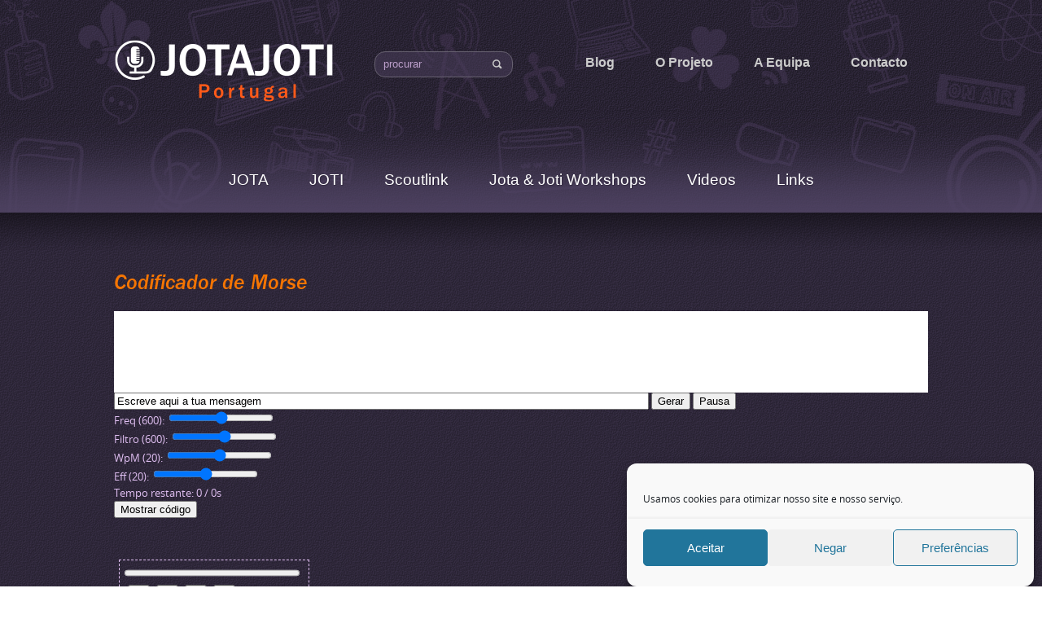

--- FILE ---
content_type: text/css
request_url: https://jotajoti.pt/wp-content/themes/photoera/style.css
body_size: 3451
content:
/*
Theme Name: PhotoEra
Theme URI: http://smthemes.com/photoera/
Author: The Smart Magazine Themes
Author URI: http://smthemes.com/
Description: Template by SMThemes.com
Version: 2.5
License: Creative Commons 3.0
Theme date: 02/09/2020
License URI: license.txt
Tags: black, green, dark, fixed-width, featured-images, custom-menu, translation-ready, threaded-comments, theme-options
*/


/*	-==========================- GENERAL -==========================-  */
/*------------------------------ PAGE ------------------------------*/
@import url(css/font.css);

html {
	background:url(images/back.png);
}
body { 	
	color:#e1c0f3;
	font-family:'opensansregular';
}
a {
	color:#a78eb5;
}
a:hover {
	color:#f57503;
}
a.post_ttl, .post-caption h1 {
	color:#f57503;
	font-size:26px;
	font-family: 'Franklin_Gothic_Medium';
}
h2 a.post_ttl:hover{
	color:#e1c0f3;
}
.page-title{
	color:#e1c0f3;
	font-size:26px;
	font-family: 'Franklin_Gothic_Medium';
}


/*------------------------------ HEADER ------------------------------*/
#header .container{
	position:relative;
}
#secondarymenu-container {
	position:relative;
}


/*------------------------------ SEARCH ------------------------------*/
#s {
	background:none;
	border:none;
	float:left;
	height:30px;
	line-height:30px;
	color:#bc9fcb;
	text-transform:lowercase;
}
.searchbtn {
	height:30px;
	width:17px;
	margin-right:10px;
}
.searchform {
	height:30px;
	background:url(images/searchform.png);
	border-radius:13px;
	-moz-border-radius:13px;
	-webkit-border-radius:13px;
	border:1px solid #676170;
	margin:0;
}

/*------------------------------ CONTENT ------------------------------*/
#content {
	background:url(images/content.png) !important;
}
.one-post { 
	background:url(images/post-sepa.png) left bottom repeat-x;
	margin-bottom:40px;
}
.articles .post-body { 
	line-height:20px;
}
#commentform #submit, input.readmore, a.readmore {
	background:none;
	text-transform:lowercase;
	width:auto;
	padding:6px 10px;
	border:1px solid #6c527c;
	border-radius:11px;
	-moz-border-radius:11px;
	-webkit-border-radius:11px;
	color:#e1c0f3;
}
a.readmore { 
	float:left;
}
#commentform #submit:hover, input.readmore:hover, a.readmore:hover {
	background:#f57003;
	color:#fff;
	border:1px solid #f57003;
	text-decoration:none;
}
.featured_image{
	margin-top:15px;
	border-radius:14px;
	-moz-border-radius:14px;
	-webkit-border-radius:14px;
}
.googlemap {
	border:none;
	padding:0;
}
.widget_posts ul li img,.widget_flickr a {
	border-radius:14px;
	-moz-border-radius:14px;
	-webkit-border-radius:14px;
	border:none;
	padding:0;
}
.post-meta, .post-meta a {
	color:#fff;
}
.pagination{
	margin:30px 0;
}
.pagination.classic {
	padding-top:30px;
	text-align:center;
}
.page-numbers {
	padding:3px 8px;
	font-family: 'Arial';
	font-size:15px;
	margin-right:5px;
}
a.page-numbers,
body.woocommerce nav.woocommerce-pagination ul li a,
body.woocommerce-page nav.woocommerce-pagination ul li a,
body.woocommerce #content nav.woocommerce-pagination ul li a,
body.woocommerce-page #content nav.woocommerce-pagination ul li a,
body.woocommerce nav.woocommerce-pagination ul li span,
body.woocommerce-page nav.woocommerce-pagination ul li span,
body.woocommerce #content nav.woocommerce-pagination ul li span,
body.woocommerce-page #content nav.woocommerce-pagination ul li span {
	background: #78579a;
	box-shadow:0 0 2px #6f518e;
	color:#fff;
	text-decoration:none;
	border-radius:5px;
	-moz-border-radius:5px;
	-webkit-border-radius:5px;
}
.woocommerce #content nav.woocommerce-pagination ul li, 
.woocommerce nav.woocommerce-pagination ul li, 
.woocommerce-page #content nav.woocommerce-pagination ul li, 
.woocommerce-page nav.woocommerce-pagination ul li  { 
	margin-right:3px;
} 
a.page-numbers:hover, 
span.page-numbers,
body.woocommerce nav.woocommerce-pagination ul li span.current,
body.woocommerce-page nav.woocommerce-pagination ul li span.current,
body.woocommerce #content nav.woocommerce-pagination ul li span.current,
body.woocommerce-page #content nav.woocommerce-pagination ul li span.current,
body.woocommerce nav.woocommerce-pagination ul li a:hover,
body.woocommerce-page nav.woocommerce-pagination ul li a:hover,
body.woocommerce #content nav.woocommerce-pagination ul li a:hover,
body.woocommerce-page #content nav.woocommerce-pagination ul li a:hover,
body.woocommerce nav.woocommerce-pagination ul li a:focus,
body.woocommerce-page nav.woocommerce-pagination ul li a:focus,
body.woocommerce #content nav.woocommerce-pagination ul li a:focus,
body.woocommerce-page #content nav.woocommerce-pagination ul li a:focus {
	background: #f0973c;
	box-shadow:0 0 2px #f0973c;
	color:#fff;
	border-radius:5px;
	-moz-border-radius:5px;
	-webkit-border-radius:5px;
}
.feedback .input { 
	border-color:#e1c0f3;
}
.feedback .input input, .feedback textarea { color:#e1c0f3; }
 

/*------------------------------ FOOTER ------------------------------*/
#footer  {
	background:url(images/footer.png);
	color:#fff;
}

#footer a{
	color:#e1c0f3;
	text-decoration:none;
}
#footer a:hover { 
	color:#ea7003;
}

#footer h3{
	font-family: 'Franklin_Gothic_Medium';
	font-size:27px;
	color:#f57103;
}

#footer .container {
}

#footer .footer_txt {
}
#footer .footer_txt .container {
}
.footer-widgets {
}
/*------------------------------ WIDGETS AND SLIDER ------------------------------*/
.content-r .sidebar.right, .content-lr .sidebar.right, .content-r2 .sidebar.left, .content-r2 .sidebar.right {
	margin-left:5px;
}
.content-l .sidebar.left, .content-lr .sidebar.left, .content-l2 .sidebar.left, .content-l2 .sidebar.right{
	margin-right:5px;
}
.widget_archive ul li:before, 
.widget_categories ul li:before, 
.widget_meta ul li:before, 
.widget_pages ul li:before, 
.widget_recent_entries ul li:before{
	content:none !important;
}
.widget_archive ul li a, 
.widget_categories ul li a, 
.widget_meta ul li a, 
.widget_pages ul li a, 
.widget_recent_entries ul li a{
	padding-left:15px;
	background:url(images/list.png) left no-repeat;
}
#content .widget_archive ul li a:hover, 
#content .widget_categories ul li a:hover, 
#content .widget_meta ul li a:hover, 
#content .widget_pages ul li a:hover, 
#content .widget_recent_entries ul li a:hover{
	text-decoration:underline;
}
#content .widget .caption h3 {
	color:#f57503;
	font-size:32px;
	font-family: 'Franklin_Gothic_Medium';
}
#content .widget {
	background:url(images/content-widget.png) bottom no-repeat;
	padding-bottom:20px;
	margin-bottom:30px;
}
.widget_posts .day{}
.widget_posts .date{}
.tabs_captions .tabscaption{
	background:none;
	text-transform:lowercase;
	padding:6px 12px !important;
	border:1px solid #6c527c !important;
	border-radius:11px;
	-moz-border-radius:11px;
	-webkit-border-radius:11px;
	color:#e1c0f3;
	margin:3px;
}
.tabs_captions .tabscaption.active, .tabs_captions .tabscaption:hover{
	color:#fff;
	border:1px solid #f57003 !important;
	background:#f57003;
}
.fp-next{
	background-position:left 50%;
	width:27px;
}
.fp-prev {
	background-position:right 50%;
	width:27px;
	
}
	
/*	-==========================- DESKTOP -==========================-  */
@media only screen and (min-width:1024px) {
	#content {
		
	}
	body { 
		background:url(images/header.png) top no-repeat;
	}
	#content { 
		padding-top:60px;
	}
	.shadow { 
		position:absolute;
		top:577px;
		height:175px;
		width:100%;
		background:url(images/all.png) left top repeat-x;
		z-index:99;
	}
	.no-slider .shadow { top:133px; }
	#header { 
		background:url(images/slider-shadow.png) bottom no-repeat;
	}
	.no-slider #header { background:none; }
	.content-r #main_content, .content-r2 #main_content{
		padding:0 20px 30px 0;
	}
	.content-l #main_content, .content-l2 #main_content{
		padding:0 0 20px 30px;
	}
	.content-lr #main_content{
		padding:0 30px 20px;
	}
	.content-n #main_content { 
		padding:0 0 20px;
	}
	#content .container {
	}
	#logo {
		float:left;
	}
	.menusearch {
		width:170px;
		float:left;
		margin-top:63px;
		margin-left:50px;
	}
	.menusearch .searchtxt {  
		width:115px;
	}
	/*------------------------------ MENU ------------------------------*/
	#secondarymenu-container {
		height:175px;
		position:relative;
		z-index:999;
	}
	
	
	#secondarymenu {
		float:right;
		height:52px;
		margin-top:52px;
	}
	#secondarymenu a {
		padding:16px 25px;
		color:#ccc;
		font-size:16px;
		font-family:'arial';
		font-weight:bold;
	}
	#secondarymenu a:hover{
		color:#f46703;
		text-decoration:underline;
	}
	#header-block {
		position:relative;
	}
	
	#mainmenu-container {
		height:86px;
		position:relative;
		z-index:100;
		text-align:center;
	}
	#mainmenu li a {
		padding:10px 25px;
		margin:21px 0;
		font-size:19px;
		font-family:'arial';
		color:#fff;
		text-shadow:1px 1px 0 #352c42;
	}
	
	#mainmenu {
		display: inline-block;
		text-align: center;
	}
	#mainmenu li {
		display: inline-block;
		float: none;
		position: relative;
	}
	#mainmenu li a:hover{
		color:#f57003;
		background:url(images/mainmenu-hover.png);
		border-radius:17px;
		-moz-border-radius:17px;
		-webkit-border-radius:17px;
		box-shadow:-1px -1px 2px #665d75 inset;
	}


	#header li ul {	top:50px; }
	#header #mainmenu li ul ul{ top:86px; background:none !important; }
	#header #mainmenu li > ul { 
		margin-left:-38px;
		padding-left:23px;
		top:86px; 
		background:url(images/left-main-sub.png) left top no-repeat;
	}
	
	#header li ul .transparent {	}
	#header li ul .inner { background:#4b405d;}
	#header #mainmenu li  ul ul .transparent { background:none !Important; }
	#header #mainmenu li > ul .transparent {
		background:url(images/right-main-sub.png) right top no-repeat;
		padding-right:23px;
		margin-right:-23px;
	}
	#header #mainmenu li ul .inner {
		margin-right:-23px;
		padding:20px 0 10px !important;
		background:#4b405d;
		border-radius:0 0 21px 21px;
		-moz-border-radius:0 0 21px 21px;
		-webkit-border-radius:0 0 21px 21px;
	}
	
	#header ul.children li, #header .sub-menu li { height:auto !important; }
	#header ul.children li a, #header .sub-menu li a {
		color:#fff; 
		height:auto !important;
		padding:5px 20px;
		text-align:left;
		font-weight:normal;
		text-decoration:none !Important;
		margin:0 !important;
		box-shadow:none !important;
	}
	
	#header ul.children li a:hover, #header .sub-menu li a:hover {
		color:#ffa029;
	}
	#header #mainmenu ul.children li, #header #mainmenu .sub-menu li {
		background:url(images/mainmenu-sub-li.png) bottom no-repeat;
	}
	#header #mainmenu ul.children li:last-child, #header #mainmenu .sub-menu li:last-child { 
		background:none;
	}
	#header #mainmenu ul.children li a, #header #mainmenu .sub-menu li a {
		color:#fff;
	}
	#header #mainmenu ul.children li a:hover, #header #mainmenu .sub-menu li a:hover {	
		color:#ffa029;
		background:url(images/mainmenu-sub-a.png) left no-repeat;
	}
	
	/*------------------------------ SLIDER ------------------------------*/
	.slider-container {	
		position:relative;
		margin:0 auto;
		z-index:130;
	}
	.slider {
	}
	.fp-next, .fp-prev {
		margin:192px -101px;
		width:81px;
		height:81px;
	}
	.fp-title a{
		font-size:45px;
		text-shadow:-1px -1px 0 #130e19;
		color:#f57103;
		text-decoration:none;
		font-family: 'Franklin_Gothic_Medium';
	}
	.fp-content p { 
		font-size:16px;
	}
	.fp-content p a { 
		text-transform:lowercase;
	}
	.fp-prev-next-wrap {
		margin:0 0px;
	}
	.slider-nothumb .fp-slides, .slider-nothumb .fp-thumbnail, .slider-nothumb .fp-slides-items {
		height:188px;
	}.fp-thumbnail img { 
		border-radius:20px;
		-moz-border-radius:20px;
		-webkit-border-radius:20px;
	}
	.fp-slides,.fp-thumbnail,.fp-slides-items  {
		height:444px;
		width:1000px;
	}
	.fp-content-fon {
		border:none;
		height:120px;
		background:#483e5b;
		left:0;
		right:0;
		bottom:0;
		border-radius:0 0 20px 20px;
		-moz-border-radius:0 0 20px 20px;
		-webkit-border-radius:0 0 20px 20px;
	}
	.fp-content { 
		left:0;
		right:0;
		height:110px;
		bottom:0;
		text-align:left;
		font-size:13px;
	}
	.fp-nav {
		right:30px;
		bottom:30px;
		left:auto;
	}
	.slider-nothumb .fp-content-fon {
		background:#fff;
	}
	.slider-nothumb .fp-content a,.slider-nothumb .fp-content p{
		color:#000;
	}
	
	#footer .footer_txt  {
		width:1000px;
		margin:0 auto;
		padding-left:0;
		padding:20px 0;
	}
	#footer .footer_txt .container { padding-left:20px; }

}	

/* WooCommerce */
.woocommerce a.button.alt, 
.woocommerce-page a.button.alt, 
.woocommerce button.button.alt, 
.woocommerce-page button.button.alt, 
.woocommerce input.button.alt, 
.woocommerce-page input.button.alt, 
.woocommerce #respond input#submit.alt, 
.woocommerce-page #respond input#submit.alt, 
.woocommerce #content input.button.alt, 
.woocommerce-page #content input.button.alt,
.woocommerce-page #content .products li a.button {
	background:#342c40 !important;
	color:#e1c0f3 !important;
	border:1px solid #6c527c !important;
	border-radius:11px !important;
	-moz-border-radius:11px !important;
	-webkit-border-radius:11px !important;
	text-transform:lowercase !important;
	text-shadow:none !important;
	box-shadow:none !important;
	font-weight:normal !important;
}
.woocommerce a.button.alt:hover, 
.woocommerce-page a.button.alt:hover, 
.woocommerce button.button.alt:hover, 
.woocommerce-page button.button.alt:hover, 
.woocommerce input.button.alt:hover, 
.woocommerce-page input.button.alt:hover, 
.woocommerce #respond input#submit.alt:hover, 
.woocommerce-page #respond input#submit.alt:hover, 
.woocommerce #content input.button.alt:hover, 
.woocommerce-page #content input.button.alt:hover,
.woocommerce-page #content .products li a.button:hover  {
	background:#f57003 !important;
	border-color:#f57003 !important;
	color:#fff !important;
}
.widget.woocommerce.widget_product_search #s { 
	background:url(images/searchform.png) !important;
	border-radius:13px !important;
	-moz-border-radius:13px !important;
	-webkit-border-radius:13px !important;
	border:1px solid #676170 !important;  
	color:#bc9fcb !important;
}
.widget.woocommerce.widget_product_search #searchsubmit {
	background:#362e43;
	padding:2px 6px;
	color:#fff;
}
.woocommerce .widget_price_filter .ui-slider .ui-slider-handle, .woocommerce-page .widget_price_filter .ui-slider .ui-slider-handle { 
	background:#f57503 !important;
}
.woocommerce .widget_price_filter .ui-slider .ui-slider-range, .woocommerce-page .widget_price_filter .ui-slider .ui-slider-range { 
	background:#a54f02 !important;
}
.woocommerce-page #main_content > #container > #content { 
	margin:0 !important;
	padding:30px 0 !important;
}
.psyment_methods.methods { 
	color:#000 !important;
}

/*	-==========================- TABLET -==========================-  */
@media only screen and (min-width:640px) and (max-width:1023px) {
	#header {
	}
	#logo {
		float:left;
		margin-left:15px;
	}
	#header-banner {
		margin-top:25px;
		float:right;
	}
	#content { 
		padding-top:40px;
	}
	/*------------------------------ MENU ------------------------------*/
	
	#secondarymenu-container {
		padding-top:0px;
	}
	
	
	
	
		
	
	
	

	
}

/*	-==========================- MOBILE -==========================-  */
@media only screen and (min-width:240px) and (max-width:639px) {
	.menusearch {padding:13px 0;margin-top:28px;}
	#header {
	
	}
	#logo {
		margin-top:5px;
		margin-bottom:-35px;
	}
	.searchbtn {
		width:auto !important;
	}
	#secondarymenu-container {
		padding-top:6px;
	}
	
	
	
	.fp-next, .fp-prev {
		margin:0 -5px;
	}
	.footer-widgets .widgetf:first-child {
		border:none;
	}
	
	#footer {
		width:100%;
	}
	.widgetf {
		border-top:1px solid #d3d3d3;
	}
	.articles .post-date {
		float:none;
	}
	.articles dt p img {
		display:none;
	}
	.fp-nav {
		bottom:-18px;
	}
	.slider-container {
		padding-bottom:20px;
	}
	#s {
		width:70%;
}
}

--- FILE ---
content_type: text/css
request_url: https://jotajoti.pt/wp-content/themes/photoera/css/font.css
body_size: 216
content:
@font-face {
    font-family: 'Oswald';
    src: url('Oswald-Regular-webfont.eot');
    src: url('Oswald-Regular-webfont.eot?#iefix') format('embedded-opentype'),
         url('Oswald-Regular-webfont.woff') format('woff'),
         url('Oswald-Regular-webfont.ttf') format('truetype'),
         url('Oswald-Regular-webfont.svg#Oswald') format('svg');
    font-weight: normal;
    font-style: normal;

}


@font-face {
    font-family: 'OpenSansRegular';
    src: url('OpenSans-Regular-webfont.eot');
    src: url('OpenSans-Regular-webfont.eot?#iefix') format('embedded-opentype'),
         url('OpenSans-Regular-webfont.woff') format('woff'),
         url('OpenSans-Regular-webfont.ttf') format('truetype'),
         url('OpenSans-Regular-webfont.svg#OpenSansRegular') format('svg');
    font-weight: normal;
    font-style: normal;

}


@font-face {
    font-family: 'OpenSansSemibold';
    src: url('OpenSans-Semibold-webfont.eot');
    src: url('OpenSans-Semibold-webfont.eot?#iefix') format('embedded-opentype'),
         url('OpenSans-Semibold-webfont.woff') format('woff'),
         url('OpenSans-Semibold-webfont.ttf') format('truetype'),
         url('OpenSans-Semibold-webfont.svg#OpenSansSemibold') format('svg');
    font-weight: normal;
    font-style: normal;

}


@font-face {
    font-family: 'Franklin_Gothic_Medium';
    src: url('franklingothic.eot');
    src: url('franklingothic.eot?#iefix') format('embedded-opentype'),
         url('franklingothic.woff') format('woff'),
         url('franklingothic.ttf') format('truetype');
    font-weight: normal;
    font-style: normal;
}

--- FILE ---
content_type: text/css
request_url: https://jotajoti.pt/wp-content/themes/photoera/css/mobile.css
body_size: 825
content:

img { max-width: 100%; height:auto; }
.container { width: 96% !important; margin: 0px auto !important; padding:0 2% !important;}
#content .container {  width:100%; padding:0 !important;}

#main_content { padding:0 10px; padding-bottom:20px; overflow:hidden; }
.sidebar { display:none !important; }
.slider-container {
	margin-top:30px;
}
#scrollUp { top:auto; height:47px; right:0; width:100%; }
#scrollUp img { bottom:0; }


/*	-==========================- MENUS -==========================-  */
#secondarymenu, #mainmenu-container {display:none;}
.mobile-menu {background: none repeat scroll 0 0 #EDEDED;border: medium none;border-radius: 5px 5px 5px 5px;display: block;margin: 10px 0;padding: 5px;width: 100%;}

/*	-==========================- SLIDER -==========================-  */
.slider-container { display:block; }
.fp-content-fon { position: absolute; padding-bottom:0px; top:0; height: auto; opacity: 0.5; filter: alpha(opacity = 50); bottom: 0px; right: 0px; left: 0px; background: #444; border:1px solid #aaa; }
.fp-content { position: absolute; height:80px; padding: 5px 20px; bottom: 10px; right: 0; left: 0; overflow: hidden; }
.fp-slides,.fp-thumbnail,.fp-slides-items  { height:auto; width:100%; }
.fp-nav, .fp-prev-next-wrap {display:none;}

/*	-==========================- ARTICLES -==========================-  */
.articles { margin:0 -10px;}
.feedback {width:100%}
.articles .post-caption { padding:0 10px;}
.articles .post-body { padding:0 10px;padding-bottom:20px;}


/*  =----------------------------= SEARCH =----------------------------=  */
.menusearch { display:block; float:none; width:100%; padding:10px 0; }
.searchtxt { display:block; width:80%;}
.searchbtn { width:15% !important;}
.searchform { margin:10px 0; }
#logo { text-align:center; }

/*	-==========================- FOOTER -==========================-  */
.widgetf { float:left; width:100%; }


/*	-==========================- SHARE -==========================-  */
#smthemes_share {
	position: static;
    width: 100%;
}
#smthemes_share .inner{
	background:#fff;
	overflow:hidden;
	background-clip: padding-box;
    background-color: #FFFFFF;
    border: 1px solid #BBBBBB;
    border-radius: 5px 5px 5px 5px;
    box-shadow: 1px 0 15px rgba(0, 0, 0, 0.2);
    font-family: Arial;
    font-size: 10px;
    padding: 5px;
    position: static;
    text-align: center;
	display: block;
	padding-top:20px;
}
#smthemes_share li {
	float:left;
	text-align:center;
	margin-left:20px;
	overflow:hidden;
}

--- FILE ---
content_type: application/javascript
request_url: https://www.jotajoti.pt/morse/src/jscwlib.js
body_size: 13384
content:
/*  jscwlib - JavaScript Morse Code Library
 *
 *  Author:     Fabian Kurz, DJ5CW
 *  Homepage:   https://fkurz.net/ham/jscwlib.html
 *  Repository: https://git.fkurz.net/dj1yfk/jscwlib
 *  
 *  The MIT license applies.
 */
    function jscw (params) {

        var download_svg = "[data-uri]";
        var play_svg = "[data-uri]";
        var pause_svg = "[data-uri]";
        var stop_svg = "[data-uri]";

        var settings_svg = "[data-uri]";

        var settings_open_svg = "[data-uri]";

        var alphabet = {"a": ".-", "b": "-...", "c": "-.-.", "d": "-..", "e": ".", 
            "f": "..-.", "g": "--.", "h": "....", "i": "..", "j": ".---", "k":
            "-.-", "l": ".-..", "m": "--", "n": "-.", "o": "---", "p": ".--.",
            "q": "--.-", "r": ".-.", "s": "...", "t": "-", "u": "..-", "v":
            "...-", "w": ".--", "x": "-..-", "y": "-.--", "z": "--..", 
            "1": ".----", "2": "..---", "3": "...--", "4": "....-", "5":
            ".....", "6": "-....", "7": "--...", "8": "---..", "9": "----.",
            "0": "-----", "/": "-..-.", "+": ".-.-.", "=": "-...-", "?": "..--..",
            ".": ".-.-.-", ",": "--..--", ":": "---...", "(": "-.--.", ")": "-.--.-",
            "@": ".--.-.", "-": "-....-", "\"": ".-..-.", "!": "..--.",
            "$": "...-..-", "'": ".----.", "`": ".-----.", 
            "&": ". ...",
            "-": "-....-", ";": "-.-.-.", 
            "«": ".-..-.", "»": ".-..-.", 
            "ä": ".-.-", "ß": "...--..",
            "à": ".--.-", "á": ".--.-", "â": ".-", "ã": ".-",
            "å": ".--.-", "æ": ".-.-", "ç": "-.-..", "è": "..-..", "é": "..-..", 
            "ê": ".", "ë": ".", "ì": ".---.", "í": "..", "î": "..", "ï": "..",
            "ð": "..--.", "ñ": "--.--", "ò": "---", "ó": "---", "ô": "---",
            "õ": "---", "ö": "---.", "ø": "---.", "ù": "..-", "ú": "..-",
            "û": "..-", "ü": "..--", "ý": "-.--", "þ": ".--..", "ÿ": "-.--",
            "ā": ".-", "ă": ".-", "ą": ".-", "ć": "-.-.", "ĉ": "-.-..",
            "ċ": "-.-.", "č": "-.-.", "ď": "-..", "đ": "-..", "ē": ".",
            "ĕ": ".", "ė": ".", "ę": ".", "ě": ".", "ĝ": "--.-.", "ğ": "--.",
            "ġ": "--.", "ģ": "--.", "ĥ": "----", "ħ": "....", "ĩ": "..",
            "ī": "..", "ĭ": "..", "į": "..", "ı": "..", "ĳ": ".. .---",
            "ĵ": ".---.", "ķ": "-.-", "ĸ": "-.-", "ĺ": ".-..", "ļ": ".-..",
            "ľ": ".-..", "ŀ": ".-..", "ł": ".-..", "ń": "-.", "ņ": "-.",
            "ň": "-.", "ŉ": "-.", "ŋ": "-.", "ō": "---", "ŏ": "---",
            "ő": "---", "œ": "---.", "ŕ": ".-.", "ŗ": ".-.", "ř": ".-.",
            "ś": "...", "ŝ": "...-.", "ş": "...", "š": "...", "ţ": "-",
            "ť": "-", "ŧ": "-", "ũ": "..-", "ū": "..-", "ŭ": "..--",
            "ů": "..-", "ű": "..-", "ų": "..-", "ŵ": ".--", "ŷ": "-.--",
            "Ÿ": "-.--", "ź": "--..", "ż": "--..", "ž": "--..", "ſ": "...",
            /* Greek */
            "α": ".-", "β": "-...", "γ": "--.", "δ": "-..", "ε": ".", 
            "ζ": "--..", "η": "....", "θ": "-.-.", "ι": "..", "κ": "-.-", 
            "λ": ".-..", "μ": "--", "ν": "-.", "ξ": "-..-", "ο": "---", 
            "π": ".--.", "ρ": ".-.", "σ": "...", "τ": "-", "υ": "-.--", 
            "φ": "..-.", "χ": "----", "ψ": "--.-", "ω": ".--", "ς": "...",
            /* cyrillic */
            "а": ".-", "б": "-...", "в": ".--", "г": "--.", "д": "-..",
            "е": ".", "ж": "...-", "з": "--..", "и": "..", "й": ".---",
            "к": "-.-", "л": ".-..", "м": "--", "н": "-.", "о": "---",
            "п": ".--.", "р": ".-.", "с": "...", "т": "-", "у": "..-",
            "ф": "..-.", "х": "....", "ц": "-.-.", "ч": "---.", "ш": "----",
            "щ": "--.-", "ъ": "-..-", "ы": "-.--", "ь": "-..-", "э": "..-..",
            "ю": "..--", "я": ".-.-", "ѐ": ".", "ё": ".", "ђ": "-.. .---",
            "ѓ": "--. .---", "є": ".", "ѕ": "-.. --..", "і": "..",
            "ї": "..", "ј": ".---", "љ": ".-.. .---", "њ": "-. .---",
            "ћ": "-.-.", "ќ": "-.- .---", "ѝ": "..", "ў": "..-", "џ": "-.. --..",
            /* Japanese, tnx JE1TRV */
            /* KataKana    HiraGana */
            "イ": ".-",    "い": ".-",     /* i  */
            "ロ": ".-.-",  "ろ": ".-.-",   /* ro */
            "ハ": "-...",  "は": "-...",   /* ha */
            "ニ": "-.-.",  "に": "-.-.",   /* ni */
            "ホ": "-..",   "ほ": "-..",    /* ho */
            "ヘ": ".",     "へ": ".",      /* he */
            "ト": "..-..", "と": "..-..",  /* to */
            "チ": "..-.",  "ち": "..-.",   /* ti */
            "リ": "--.",   "り": "--.",    /* ri */
            "ヌ": "....",  "ぬ": "....",   /* nu */
            "ル": "-.--.", "る": "-.--.",  /* ru */
            "ヲ": ".---",  "を": ".---",   /* wo */
            "ワ": "-.-",   "わ": "-.-",    /* wa */
            "カ": ".-..",  "か": ".-..",   /* ka */
            "ヨ": "--",    "よ": "--",     /* yo */
            "ョ": "--",    "ょ": "--",     /* yo (small) */
            "タ": "-.",    "た": "-.",     /* ta */
            "レ": "---",   "れ": "---",    /* re */
            "ソ": "---.",  "そ": "---.",   /* so */
            "ツ": ".--.",  "つ": ".--.",   /* tu */
            "ッ": ".--.",  "っ": ".--.",   /* tu (small) */
            "ネ": "--.-",  "ね": "--.-",   /* ne */
            "ナ": ".-.",   "な": ".-.",    /* na */
            "ラ": "...",   "ら": "...",    /* ra */
            "ム": "-",     "む": "-",      /* mu */
            "ウ": "..-",   "う": "..-",    /* u  */
            "ヰ": ".-..-", "ゐ": ".-..-",  /* yi */
            "ノ": "..--",  "の": "..--",   /* no */
            "オ": ".-...", "お": ".-...",  /* o  */
            "ク": "...-",  "く": "...-",   /* ku */
            "ヤ": ".--",   "や": ".--",    /* ya */
            "ャ": ".--",   "ゃ": ".--",    /* ya (small) */
            "マ": "-..-",  "ま": "-..-",   /* ma */
            "ケ": "-.--",  "け": "-.--",   /* ke */
            "フ": "--..",  "ふ": "--..",   /* fu */
            "コ": "----",  "こ": "----",   /* ko */
            "エ": "-.---", "え": "-.---",  /* e  */
            "テ": ".-.--", "て": ".-.--",  /* te */
            "ア": "--.--", "あ": "--.--",  /* a  */
            "サ": "-.-.-", "さ": "-.-.-",  /* sa */
            "キ": "-.-..", "き": "-.-..",  /* ki */
            "ユ": "-..--", "ゆ": "-..--",  /* yu */
            "ュ": "-..--", "ゅ": "-..--",  /* yu (small) */
            "メ": "-...-", "め": "-...-",  /* me */
            "ミ": "..-.-", "み": "..-.-",  /* mi */
            "シ": "--.-.", "し": "--.-.",  /* si */
            "ヱ": ".--..", "ゑ": ".--..",  /* ye */
            "ヒ": "--..-", "ひ": "--..-",  /* hi */
            "モ": "-..-.", "も": "-..-.",  /* mo */
            "セ": ".---.", "せ": ".---.",  /* se */
            "ス": "---.-", "す": "---.-",  /* su */
            "ン": ".-.-.", "ん": ".-.-.",  /* n  */
            /* characters with turbidity suffix */
            "゛": "..",                    /* "  */
            "ガ": ".-.. ..",     "が": ".-.. ..",    /* ga */
            "ギ": "-.-.. ..",    "ぎ": "-.-.. ..",   /* gi */
            "グ": "...- ..",     "ぐ": "...- ..",    /* gu */
            "ゲ": "-.-- ..",     "げ": "-.-- ..",    /* ge */
            "ゴ": "---- ..",     "ご": "---- ..",    /* go */
            "ザ": "-.-.- ..",    "ざ": "-.-.- ..",   /* za */
            "ジ": "--.-. ..",    "じ": "--.-. ..",   /* zi */
            "ズ": "---.- ..",    "ず": "---.- ..",   /* zu */
            "ゼ": ".---. ..",    "ぜ": ".---. ..",   /* ze */
            "ゾ": "---. ..",     "ぞ": "---. ..",    /* zo */
            "ダ": "-. ..",       "だ": "-. ..",      /* da */
            "ヂ": "..-. ..",     "ぢ": "..-. ..",    /* di */
            "ヅ": ".--. ..",     "づ": ".--. ..",    /* du */
            "デ": ".-.-- ..",    "で": ".-.-- ..",   /* de */
            "ド": "..-.. ..",    "ど": "..-.. ..",   /* do */
            "バ": "-... ..",     "ば": "-... ..",    /* ba */
            "ビ": "--..- ..",    "び": "--..- ..",   /* bi */
            "ブ": "--.. ..",     "ぶ": "--.. ..",    /* bu */
            "ベ": ". ..",        "べ": ". ..",       /* be */
            "ボ": "-.. ..",      "ぼ": "-.. ..",     /* bo */
            /* characters with semi-turbidity suffix */
            "゜": "..--.",                 /* *  */
            "パ": "-... ..--.",  "ぱ": "-... ..--.", /* pa */
            "ピ": "--..- ..--.", "ぴ": "--..- ..--.",/* pi */
            "プ": "--.. ..--.",  "ぷ": "--.. ..--.", /* pu */
            "ペ": ". ..--.",     "ぺ": ". ..--.",    /* pe */
            "ポ": "-.. ..--.",   "ぽ": "-.. ..--.",  /* po */

            "－": ".--.-",                 /* -  */
            "ー": ".--.-",                 /* -  */
            "（": "-.--.-",                /* (  */
            "）": ".-..-.",                /* )  */
            "、": ".-.-.-",                /* .  */
            "」": ".-.-..",                /* \n */

            /* Hebrew */
            "א": ".-", "ב": "-...", "ג": "--.", "ד": "-..", "ה": "---", 
            "ו": ".", "ז": "--..", "ח": "....", "ט": "..-", "י": "..", 
            "כ": "-.-", "ל": ".-..", "מ": "--", "נ": "-.", "ס": "-.-.", 
            "ע": ".---", "פ": ".--.", "צ": ".--", "ק": "--.-", "ר": ".-.", 
            "ש": "...", "ת": "-", "ך": "-.-", "ם": "--", "ן": "-.", 
            "ף": ".--.", "ץ": ".--",
            /* Arabic */
            "ا" : ".-", "ب": "-...", "ت": "-", "ث": "-.-.", "ج": ".---", "ح":
            "....", "خ": "---", "د": "-..", "ذ": "--..", "ر": ".-.", "ز":
            "---.", "س": "...", "ش": "----", "ص": "-..-", "ض": "...-", "ط":
            "..-", "ظ": "-.--", "ع": ".-.-", "غ":" --.", "ف": "..-.", "ق":
            "--.-", "ك": "-.-", "ل": ".-..", "م": "--", "ن": "-.", "و": ".--", "ء": ".", "لا": ".-...-", "ﻕ": "--.-",
            "ي": "..", "ه": "..-..",
            " ":" " };
        var el_len = { ".": 1, "-": 3, " ": 1 };

        this.controls_options = {
            "wpm_min": 5, "wpm_max": 50, 
            "eff_min": 0, "eff_max": 50, 
            "ews_min": 0, "ews_max": 5, 
            "freq_min": 300, "freq_max": 1500,
            "edge_min": 1, "edge_max": 25,
            "volume_min": 0, "volume_max": 100
        };

        this.control_labels = {};
        this.control_inputs = {};

        this.wpm = 20;
        this.eff = 0;
        this.ews = 0;           // extra word space
        this.freq = 600;
        this.volume = 0.5;      // relative volume how CW is generated internally
        this.playvolume = 1;    // player volume (relative * player volume = total volume)
        this.q = 10;
        this.dotlen;
        this.playLength = 0;
        this.playEnd = 0;
        this.playTiming = [];   // last generated text 
        this.init_done = false;
        this.text = "";
        this.paused = true;
        this.progressbar = false;
        this.mode = 'audio';    /* audio: AudioContext, embed: <audio> tag */
        this.cgiurl = "https://cgi2.lcwo.net/cgi-bin/";
        this.real = false;  // If set to true, use Real speed, not PARIS 
        this.vvv = false;
        this.prefix = "vvv = ";
        this.suffix = " +";
        this.textStart = 0;     // time when the actual text starts (without "vvv +" or startDelay, if activated)
        this.textEnd   = Number.MAX_VALUE;     // time when the actual text ends (i.e. without the "+")
        this.showSettings = false;
        this.startDelay = 0;    // delay in seconds before audio starts
        this.prosign = false;   // we're within a prosign (no letter spaces)
        this.finishedTimeout = null;

        // see if volume is saved in localStorage
        try {
            var vl = parseFloat(localStorage.getItem("jscwlib_vol"));
            if (vl >= 0 && vl <= 1) {
                this.playvolume = vl;
            }
        }
        catch (e) {
            console.log("No volume in local storage.");
        }
        // see if Q is saved in localStorage
        try {
            var ql = parseFloat(localStorage.getItem("jscwlib_q"));
            if (ql >= 0 && ql <= 25) {
                this.q = ql;
            }
        }
        catch (e) {
            console.log("No Q in local storage.");
        }

        // override default parameters with values passed to the constructor
        if (params) {
            for (var p in params) {
                this[p] = params[p];
            }
        }

        try {
    	    this.audioCtx = new (window.AudioContext || window.webkitAudioContext)();
            console.log("AudioContext OK");   
        }
        catch (e) {
            this.mode = 'embed';
            console.log("AudioContext not supported. Fall back to HTML audio element");   
        }

        this.init = function() {
            if (this.mode == 'embed') {
                if (!this.player) {
                    this.player = document.createElement("audio");
                    document.body.appendChild(this.player);
                }
            }
            else {
                this.gainNode = this.audioCtx.createGain(); // this gainNode modulates the CW
                this.gainNodePlay = this.audioCtx.createGain(); // this gainNode is the overall volume
                this.gainNodeLimiter = this.audioCtx.createGain(); // this limits the osc output to avoid clipping with high Q filters 

                this.oscillator = this.audioCtx.createOscillator();
                this.biquadFilter = this.audioCtx.createBiquadFilter();
                this.noiseFilterL = this.audioCtx.createBiquadFilter();
                this.noiseFilterH = this.audioCtx.createBiquadFilter();
                this.whiteNoise = this.audioCtx.createBufferSource();

                this.analyser = this.audioCtx.createAnalyser();
                this.analyser.fftSize = 32768 ;
                this.bufferLength = this.analyser.frequencyBinCount;
                this.dataArray = new Uint8Array(this.bufferLength);

                this.noiseFilterL.type = "lowpass";
                this.noiseFilterL.frequency.setValueAtTime(400, this.audioCtx.currentTime);
                this.noiseFilterL.Q.setValueAtTime(20, this.audioCtx.currentTime);

                this.noiseFilterH.type = "highpass";
                this.noiseFilterH.frequency.setValueAtTime(700, this.audioCtx.currentTime);
                this.noiseFilterH.Q.setValueAtTime(20, this.audioCtx.currentTime);

                var bufferSize = 2 * this.audioCtx.sampleRate;
                var noiseBuffer = this.audioCtx.createBuffer(1, bufferSize, this.audioCtx.sampleRate);
                var noise = noiseBuffer.getChannelData(0);
                for (var i = 0; i < bufferSize; i++) {
                        noise[i] = Math.random()*0.5 - 1;
                }

                this.whiteNoise.buffer = noiseBuffer;
                this.whiteNoise.loop = true;
//                this.whiteNoise.start(0);
                this.whiteNoise.connect(this.noiseFilterL);

                this.noiseFilterL.connect(this.noiseFilterH);
                this.noiseFilterH.connect(this.audioCtx.destination);

                this.biquadFilter.type = "lowpass";
                this.biquadFilter.frequency.setValueAtTime(500, this.audioCtx.currentTime);
                this.biquadFilter.Q.setValueAtTime(this.q, this.audioCtx.currentTime);

                this.oscillator.type = 'sine';
                this.oscillator.frequency.setValueAtTime(600, this.audioCtx.currentTime); // value in hertz

                this.oscillator.connect(this.gainNode);
                this.gainNode.connect(this.gainNodeLimiter);
                this.gainNodeLimiter.connect(this.biquadFilter);
                this.biquadFilter.connect(this.gainNodePlay);
                this.gainNodePlay.connect(this.analyser);
                this.analyser.connect(this.audioCtx.destination);

                this.gainNode.gain.value = 0;
                this.gainNodePlay.gain.value = this.playvolume;
                this.gainNodeLimiter.gain.value = 0.55;
                this.oscillator.start();

                this.setFreq(this.freq);
                this.setQ(this.q);
            }
            this.init_done = true;
        }
       
        this.getLength = function () {
            if (this.mode == 'audio') {
                return this.playLength;
            }
            else {
                if (this.player) {
                    return this.player.duration;
                }
                else {
                    return 0;
                }
            }
        }

        this.setFilter = function (f) {
            console.log("setFilter f = " + f);
            this.biquadFilter.frequency.setValueAtTime(f, this.audioCtx.currentTime);
        }

        this.setQ = function (q) {
            console.log("setQ = " + q);
            /* try storing Q in local storage */
            try {
                localStorage.setItem('jscwlib_q', q);
            }
            catch (e) {
                console.log("localStorage not available. Not saving q.");
            }
            this.q = q;
            this.biquadFilter.Q.setValueAtTime(q, this.audioCtx.currentTime);
            // the filter gain depends on the Q - this will compensate for it
            // (values determined experimentally)
            this.gainNodeLimiter.gain.setValueAtTime(1.8 * Math.exp(-0.115 * q), this.audioCtx.currentTime);
            this.updateControls();
        }

        this.setReal = function (r) {
            console.log("setReal: " + r);
            this.real = r ? true : false;
        }

        this.getRemaining = function () {
            if (!this.init_done) {
                return 0;
            }
            if (this.mode == 'audio') {
                var r = this.playEnd - this.audioCtx.currentTime;
            }
            else {
                var r = this.player.duration - this.player.currentTime;
            }

            if (r >= 0) {
                return Math.round(r*10)/10;;
            }
            else {
                return 0;
            }
        }

        this.getTime = function () {
            if (this.mode == 'audio') {
                var t = this.getLength() - this.getRemaining();
            }
            else {
                var t = this.player.currentTime;
            }
            if (t < 0) {
                return 0;
            }
            else {
                return t;
            }
        }

        this.getPlaytime = function() {
            return this.playLength;
        }

        this.setWpm = function (w) {
            console.log("setWpm = " + w);
            w = parseInt(w);
            this.wpm = w;
            if (this.mode == 'audio' && this.init_done) {
                this.gainNode.gain.cancelScheduledValues(this.audioCtx.currentTime);
                this.gainNode.gain.setValueAtTime(0, this.audioCtx.currentTime);
            }
            this.updateControls();
        }
 
        this.setEff = function (e) {
            console.log("setEff = " + e);
            if (this.mode == 'audio' && this.init_done) {
                this.gainNode.gain.cancelScheduledValues(this.audioCtx.currentTime);
                this.gainNode.gain.setValueAtTime(0, this.audioCtx.currentTime);
            }
            e = parseInt(e);
            this.eff = e;
            this.updateControls();
        }

        this.setEws = function (w) {
            console.log("setEws = " + w);
            w = parseFloat(w);
            this.ews = w;
            if (this.mode == 'audio' && this.init_done) {
                this.gainNode.gain.cancelScheduledValues(this.audioCtx.currentTime);
                this.gainNode.gain.setValueAtTime(0, this.audioCtx.currentTime);
            }
            this.updateControls();
        }

        this.setFreq = function(f) {
            console.log("setFreq: " + f);
            this.freq = f;
            if (this.mode == 'audio' && this.init_done) {
                this.oscillator.frequency.setValueAtTime(f, this.audioCtx.currentTime);
                this.setFilter(f);
            }
            this.updateControls();
        }

        this.setVolume = function(v) {
            this.playvolume = v;
            /* try storing this in local storage */
            try {
                localStorage.setItem('jscwlib_vol', v);
            }
            catch (e) {
                console.log("localStorage not available. Not saving volume");
            }
            this.updateControls();
            if (this.mode == 'audio' && this.init_done) {
                this.gainNodePlay.gain.setValueAtTime(v, this.audioCtx.currentTime);
            }
        }
        
        this.setStartDelay = function (s) {
            console.log("setStartDelay = " + s);
            this.startDelay = s;
        }

        this.setPrefix = function (p) {
            this.prefix = p;
        }

        this.setSuffix = function (s) {
            this.suffix = s;
        }

        this.enablePS = function (b) {
            this.vvv = b ? true : false;
        }

        this.updateControls = function () {

            if (this.onParamChange) {
                console.log("onParamChange");
                this.onParamChange();
            }

            if (this.control_labels["wpm"]) {
                this.control_labels["wpm"].innerHTML = this.wpm + "&nbsp;WpM";
            }
            if (this.control_labels["eff"]) {
                if (this.eff) {
                    this.control_labels["eff"].innerHTML = this.eff + "&nbsp;WpM";
                }
                else {
                    this.control_labels["eff"].innerHTML =  "&nbsp;(off)";
                }
            }
            if (this.control_labels["ews"]) {
                if (this.ews) {
                    this.control_labels["ews"].innerHTML = (this.ews + 1) + "&nbsp;&times;";
                }
                else {
                    this.control_labels["ews"].innerHTML = "&nbsp;(off)";
                }
            }
            if (this.control_labels["freq"]) {
                this.control_labels["freq"].innerHTML = this.freq + "&nbsp;Hz";
            }
            if (this.control_labels["edge"]) {
                this.control_labels["edge"].innerHTML = this.q + "&nbsp;";
            }
            if (this.control_labels["vol"]) {
                this.control_labels["vol"].innerHTML = Math.round(this.playvolume * 100) + "&nbsp;%";
            }

            this.refresh_download_link();
        } 

        this.enableControls = function (obj, b) {
            console.log("enableControls = " + b);
            for (var p in obj.control_inputs) {
                if (p == "vol" || p == "edge" || p == "freq")
                    continue;
                obj.control_inputs[p].disabled = !b;
            }
        }

        this.oscilloscope = function(c) {
            var ctx = c.getContext("2d");
            var w = c.width;
            var h = c.height;
            this.analyser.getByteTimeDomainData(this.dataArray);
            ctx.fillStyle = 'rgb(200, 200, 200)';
            ctx.fillRect(0, 0, w, h);
            ctx.lineWidth = 2;
            ctx.strokeStyle = 'rgb(0, 0, 0)';
            ctx.beginPath();
            var sliceWidth = w * 1.0 / this.bufferLength;
            var x = 0;

            for(var i = 0; i < this.bufferLength; i++) {

                var v = this.dataArray[i] / 128.0;
                var y = v * h/2;

                if(i === 0) {
                    ctx.moveTo(x, y);
                } 
                else {
                    ctx.lineTo(x, y);
                }
                x += sliceWidth;
            }
            ctx.lineTo(w, h/2);
            ctx.stroke()
        } // oscilloscope

        // draw last generated text on a canvas
        this.draw = function(c) {
            var ctx = c.getContext("2d");
            var w = c.width;
            var h = c.height;
            ctx.fillStyle= '#ffffff';
            ctx.fillRect(0, 0, w, h);

            if (this.playTiming.length == 0) {
                ctx.fillText('Nothing to draw', 0, 10);
                return;
            }

            // duration of last text
            var d = this.playTiming[this.playTiming.length-1]["t"];

            // pixels (width) per second, leave 10 pixels right and left 
            var pps = (w - 20) / d;

            // draw!
            ctx.save();
            ctx.translate(10, h);
            ctx.scale(pps, -1);

            // draw seconds and minutes (if any)
            for (var i = 0; i < d; i++) {
                ctx.lineWidth = 1/pps;

                if (i == 0 || i % 60 == 0) {
                    ctx.lineWidth = 5/pps;
                }

                ctx.beginPath();
                ctx.moveTo(i, 0);
                ctx.lineTo(i, 9);
                ctx.stroke();
            }

            // for < 10 seconds, draw the dot lengths
            if (d < 10) {
                for (var i = 0; i < d; i += this.dotlen) {
                    ctx.beginPath();
                    ctx.moveTo(i, 9);
                    ctx.lineTo(i, 19);
                    ctx.stroke();
                }
            }

            ctx.fillStyle = '#ff00ff';
            for (var i = 0; i < this.playTiming.length-1; i++) {
                if (this.playTiming[i]["v"] > 0) {
                    ctx.fillRect(this.playTiming[i]["t"], 10, this.playTiming[i+1]["t"] - this.playTiming[i]["t"] , 5);
                }
            }
            ctx.restore();
        }

        this.calcSpeed = function () {

            if (this.eff > this.wpm) {
                this.eff = this.wpm;
            }

            var eff = this.eff;
            
            // real speed (not PARIS) => no farnsworth timing, eff = char speed
            if (this.real || this.eff == 0) {
                eff = this.wpm;
            }

            this.dotlen = 1.2 / this.wpm;   // ms
            this.effdotlen = 1.2 / eff;
            // stretch all pauses by this magic formula (fitted to a measured
            // set :) to get a good match. One day I will do the proper math!
            var stretch = (2.5 - 1.5/(Math.pow((this.wpm / eff),1.25)));
            this.fwdotlen = this.effdotlen  * stretch;
            this.letterspace = 3 * this.fwdotlen;
            this.wordspace = 7 * this.fwdotlen - this.letterspace;
        }

        this.setText = function(text) {
            text = text.replace(/\|W/g, "|z");
            this.text = text.toLowerCase();
            this.refresh_download_link();
        }

        this.setTextB64 = function (text) {
            try {
                text = atob(text);
                console.log("setText: Text is base64 encoded.");
            }
            catch (e){
                console.log("setText: Text is not base64 encoded.");
            }
            this.setText(text);
        }

        this.refresh_download_link = function() {
            if (this.btn_down) {
                this.btn_down.href = this.cgiurl + "cw.mp3?d=001&s=" + this.wpm + "&e=" + this.eff + "&f=" + this.freq + "&t=|W" + this.ews + " " + this.text.replace('|z', '|W');
                // Silently remove anything above 8k characters to avoid
                // hitting the maximum request URI length of Apache running ebook2cw.
                if (this.btn_down.href.length > 8000) {
                    console.log("Warning: Download URL truncated, requested URL was too long.");
                    this.btn_down.href = this.btn_down.href.substr(0, 8000);
                }
            }
        }

        this.play = function(playtext) {
            if (!this.init_done) {
                this.init();
            }

            if (this.onPlay) {
                console.log("OnPlay");
                this.onPlay();
            }


            this.paused = false;

            var text = playtext ? playtext : this.text;
            this.text = text;

            // fallback to HTML5
            if (this.mode == 'embed') {
                this.player.src = this.cgiurl + "cw.mp3?s=" + this.wpm + "&e=" + this.eff + "&f=" + this.freq + "&t=|W" + this.ews + " " + text + "%20%20%20%20%5E";
                this.player.play();
                console.log(this.player);
                return;
            }    

            /*
             * ugly: in ebook2cw we use |Wx to set the extra word spacing. Here
             * we convert everything to lowercase so it becomes |w which
             * changes wpm. So at this point we change |W to |z and later
             * handle |z commands instead of |W
             */
            text = text.replace(/\|W/g, "|z");

            text = text.toLowerCase();
            this.setText(text);

            // generate array with all events on a timeline.
            // possible events are 
            // 1) changes of volume (the Morse "keying") itself
            // 2) changes of tone frequency 
            // returns an an object:
            // { "nc": num_chars, "length": length_seconds, "timings": timing_array, "paris": paris_speed }

            if (this.vvv && !this.real) {
                text = this.prefix + text + this.suffix;
            }
            var ret = this.gen_morse_events(text);

            // if we want prefix/suffix *and* real characters, we need to
            // calculate generate the correct timing for the text *without*
            // prefix/suffix first (which we did above), and now re-build
            // it at the calculated PARIS speed, with prefix/suffix added.
            if (this.vvv && this.real) {
                this.real = false;
                var wpm_set = this.wpm;
                var eff_set = this.eff;
                this.wpm = ret["paris"];
                this.eff = ret["paris"];
                ret = this.gen_morse_events(this.prefix + text + this.suffix);
                // restore settings
                this.wpm = wpm_set;
                this.eff = eff_set;
                this.real = true;
                this.updateControls();
            }

            var out = ret["timings"];

            if (!out.length) {
                return;
            }

            var start = this.audioCtx.currentTime + 0.01;

            // if the generated audio is very long, we need to add an extra
            // delay of about one second for every 10k elements in the our
            // array. For short text, this is not noticeable at all.
            start += out.length/10000;

            // if there's a "lamp" element, we generate visual CW.
            var lamp = document.getElementById('lamp')

            for (var i = 0; i < out.length; i++) {
                var s = start + out[i]['t'];
                if (out[i].hasOwnProperty('c')) {
                    this.setCharacterCb(out[i]['c'], out[i]['t']*1000);
                }
                // volume change
                if (out[i].hasOwnProperty('v')) {
                    this.gainNode.gain.setValueAtTime(out[i]['v'], s);
                    var tmp;
                    if (lamp) {
                        if (out[i]['v'] == 0) {
                            setTimeout(function() { lamp.style.backgroundColor = 'white';}, out[i]['t']*1000);
                        }
                        else {
                            setTimeout(function() { lamp.style.backgroundColor = 'yellow';}, out[i]['t']*1000);
                        }
                    }
                }
                // freq change
                if (out[i].hasOwnProperty('f')) {
                    this.oscillator.frequency.setValueAtTime(out[i]['f'], s); // value in hertz
                    this.biquadFilter.frequency.setValueAtTime(out[i]['f'], s);
                }
            }

            this.playLength = out[out.length-1]['t'];
            this.playEnd = start + this.playLength;
            this.playTiming = out;

            if (this.onFinished) {
                clearTimeout(this.finishedTimeout);
                this.finishedTimeout = setTimeout(this.onFinished, this.playLength*1000);
            }

        } // play

        // pause simply suspends this audioCtx
        this.pause = function () {
            if (this.audioCtx.state === "running") {
                this.paused = true;
                this.audioCtx.suspend();
                clearTimeout(this.finishedTimeout);
            }
            else {
                this.paused = false;
                this.audioCtx.resume();
                this.finishedTimeout = setTimeout(this.onFinished, this.getRemaining()*1000);
            }
            console.log("paused: " + this.paused);
        }

        this.stop = function() {
            if (this.mode == 'audio') {
                this.gainNode.gain.cancelScheduledValues(this.audioCtx.currentTime);
                this.gainNode.gain.setValueAtTime(0, this.audioCtx.currentTime);
                this.playEnd = 0;
                clearTimeout(this.finishedTimeout);
            }
            else {
                this.player.pause();
            }
        }

        // dummy function - will be called each time a character starts
        // playing, and will receive the position in the string and the
        // character itself in "c"
        this.onCharacterPlay = function (c) {
            // console.log(c);
        }

        this.setCharacterCb = function (c, t) {
            var cb = this.onCharacterPlay;
            setTimeout(function() { cb(c); }, t);
        }


        // in: a single character (except space) and a start time
        // out: array of timing for this character w/o spaces after the last element, starting at "time"
        this.gen_morse_timing = function(c, time) {
            var out = [];
            var l = alphabet[c];

            if (!l) {
                console.log("Don't know CW for character: '" + c + "', replacing with space.");
                l = " ";
            }

            for (var j = 0; j < l.length; j++) {
                var el = l.substr(j,1);  // . or -
                if (el != " ")
                    out.push({"t": time, "v": this.volume});
                time += this.dotlen * el_len[el];
                out.push({"t": time, "v": 0});
                if (j < l.length - 1) {
                    time += this.dotlen;
                }
            }

            out.push({"t": time, "v": 0});
            return out;
        }

        this.gen_morse_events = function(text) {
            var out = [];
            var time = this.startDelay;
           
            this.textStart = time;
            this.textEnd = Number.MAX_VALUE;

            this.setFreq(this.freq);    // reset freq (might have been changed by |f command)
            this.calcSpeed();   // set this.dotlen, effdotlen, fwdotlen, letterspace, worspace

            // number of actual characters (not including control sequences)
            var nc = 0;

            for (var i = 0; i < text.length; i++) {
                var c = text.substr(i, 1);
                if (c == "|") { /* text command */
                    i++;
                    c = text.substr(i, 1);
                    i++;
                    var arg = text.substr(i).split(" ");
                    i+= arg[0].length;
                    switch (c) {
                        case 'f':
                            out = out.concat({"t": time, "f": arg[0]});
                            console.log("Setting f = " + arg[0] + " at " + time);
                            break;
                        case 'w':
                            if (arg[0] > 1) {
                                this.wpm = arg[0];
                                this.calcSpeed();
                            }
                            break;
                        case 'e':
                            this.eff = arg[0];
                            this.calcSpeed();
                            break;
                        case 'z':   // |W => extra word spacing
                            this.ews = arg[0];
                            console.log("EWS = " + this.ews);
                            this.calcSpeed();
                            break;
                        case 'v':
                            this.volume = parseFloat(arg[0])/100;
                            break;
                        case 's':
                            time += arg[0] / 1000;
                            break;
                        default:
                            //alert(c);
                    }
                }
                else if (c == '<') {
                    this.prosign = true;
                }
                else if (c == '>') {
                    this.prosign = false;
                    time += 2*this.dotlen;
                }
                else if (c != " ") {
                    var ti = this.gen_morse_timing(c, time);
                    ti[0]['c'] = {"n": i, "c": c };  // in the first element, include the character and the position, so we can fire the onCharacterPlay function
                    if (ti) {
                        out = out.concat(ti);
                        time = out[out.length - 1]['t'];
                        if (!this.prosign) {
                            time += this.letterspace;
                        }
                        else {
                            time += this.dotlen;
                        }
                        nc++;
                    }
                }
                else {
                    time += this.wordspace;
                    if (this.ews) {
                        time += (this.wordspace + this.letterspace) * this.ews;
                    }
                }

                // is the prefix over?
                if (this.vvv && i == (this.prefix.length - 1)) {
                    this.textStart = time;
                }
                // is the suffix beginning?
                if (this.vvv && i == text.length - this.suffix.length) {
                    this.textEnd = time;
                } // or are we simply at the end?
                else if (!this.vvv && i == (text.length - 1)) {
                    this.textEnd = time;
                }
            }

            // real characters requested, not PARIS.
            // this means we need to multiply the 
            // PARIS timing by a factor, which we now
            // calculate
            if (this.real == true) {
                // length of generated CW (last element end)
                var l = out[out.length-1]['t'];
                console.log("Characters: " + nc);
                console.log("Length: " + l);
                var real = nc / (l/60) / 5;
                console.log("Real speed words/min: " + real);
                var mult = this.wpm / real;
                console.log("mult " + mult);
                for (var i = 0; i < out.length; i++) {
                    out[i]['t'] = out[i]['t'] / mult;
                }
                this.paris = this.wpm * mult;
                this.textStart /= mult;
                this.textEnd /= mult;
            }
            else {
                this.paris = this.eff;
            }
            console.log("Equivalent PARIS speed = " + this.paris);

            return { "nc": nc, "paris": this.paris, "length": time, "timings": out };
        } // gen_morse_events

        this.setProgressbar = function(pb, l) {
            console.log("setProgressbar");
            this.progressbar = pb;
            this.progresslabel = l;
            window.setInterval(this.progressbarUpdate, 100, this)
        }

        this.progressbarUpdate = function (obj) {
            if (obj.progressbar) {
                if (obj.mode == 'audio') {
                    obj.progressbar.max = obj.getLength();
                    obj.progressbar.value = obj.getLength() - obj.getRemaining();
                }
                else {
                    try {
                        obj.progressbar.max =  obj.player.duration;
                        obj.progressbar.value = obj.player.currentTime;
                    }
                    catch (e) {
                        return;
                    }
                }
                var sec = obj.progressbar.value;

                sec -= obj.textStart;   // start in negative time if we have vvv prefx
                var sign = sec >= 0 ? "&nbsp;" : "-";
                sec = Math.abs(sec);
                
                obj.progresslabel.innerHTML = obj.fmtTime(sec, sign) + " /" + obj.fmtTime(obj.getLength() - obj.textStart,"");

                if (obj.paused || obj.getRemaining() == 0) {
                    if (obj.btn_pp.src != play_svg) {
                        obj.btn_pp.src = play_svg;
                        obj.enableControls(obj, true);
                   }
                }
                else {
                    if (obj.btn_pp.src != pause_svg) {
                        obj.btn_pp.src = pause_svg;
                        obj.enableControls(obj, false);
                    }
                }


            }
        }

        this.fmtTime = function(sec, sign) {
            var min = 0;
            while (sec > 60) {
                min++;
                sec -= 60;
            }

            if (sign == "-") {
                sec = Math.ceil(sec);
            }
            else {
                sec = Math.floor(sec);
            }

            if (sec < 10) {
                sec = "0" + sec;
            }

            return " " + sign + min + ":" + sec;
        }

 
        // render a player with play/pause button to element "el"
        this.renderPlayer = function(el, obj) {
            var el = document.getElementById(el);
            el.innerHTML = "";
            el.style.width = '220px';
            el.style.borderWidth = 'thin';
            el.style.borderStyle= 'dashed';
            el.style.padding = '6px';
            el.style.margin= '6px';
            el.style.fontFamily = 'Ubuntu,calibri,tahoma,arial,sans-serif';

            var pb = document.createElement("progress");
            pb.style.width = '215px';
            pb.style.height = '15px';
            pb.id = "pb";

            var l = document.createElement("label");
            l.htmlFor =  "pb";
            l.innerHTML= "0:00 ";
            l.style.fontSize = "12px";
            l.style.fontWeight = "normal";
            l.style.display = "inline-block";
            
            obj.setProgressbar(pb, l);

            var btn_pp = document.createElement("img");
            btn_pp.src = play_svg;
            btn_pp.title = "Play / Pause";
            btn_pp.style.borderRadius = "3px";
            btn_pp.style.backgroundColor = "#dadada";
            btn_pp.style.cursor = "pointer";
            btn_pp.style.border = "1px solid #555555";
            btn_pp.style.textAlign = "center";
            btn_pp.style.padding = "0px 0px";
            btn_pp.style.margin = "4px";
            btn_pp.style.display = "inline-block";
            btn_pp.style.verticalAlign = "middle";
            btn_pp.style.textDecoration = "none";
            btn_pp.style.color = "#000000";
            btn_pp.style.width = "25px";
            btn_pp.style.height = "25px";
            obj.btn_pp = btn_pp;
            btn_pp.onclick = function () {
                if (obj.getRemaining()) {
                    obj.pause();
                }
                else {
                    obj.play(); 
                }
            }
            var btn_stop = document.createElement("img");
            btn_stop.title = obj.text;
            btn_stop.style.borderRadius = "3px";
            btn_stop.style.backgroundColor = "#dadada";
            btn_stop.style.cursor = "pointer";
            btn_stop.style.border = "1px solid #555555";
            btn_stop.style.textAlign = "center";
            btn_stop.style.padding = "0px 0px";
            btn_stop.style.margin = "4px";
            btn_stop.style.display = "inline-block";
            btn_stop.style.textDecoration = "none";
            btn_stop.style.verticalAlign = "middle";
            btn_stop.style.color = "#000000";
            btn_stop.src = stop_svg;
            btn_stop.title = "Stop";
            btn_stop.style.width = "25px";
            btn_stop.style.height = "25px";
            btn_stop.onclick = function () {
                obj.stop();
            }
            var btn_down = document.createElement("a");
            var btn_down_img = document.createElement("img");
            btn_down_img.style.borderRadius = "3px";
            btn_down_img.style.backgroundColor = "#dadada";
            btn_down_img.style.cursor = "pointer";
            btn_down_img.style.border = "1px solid #555555";
            btn_down_img.style.textAlign = "center";
            btn_down_img.style.padding = "0px 0px";
            btn_down_img.style.margin = "4px";
            btn_down_img.style.display = "inline-block";
            btn_down_img.style.verticalAlign = "middle";
            btn_down_img.style.textDecoration = "none";
            btn_down_img.style.color = "#000000";
            btn_down_img.src = download_svg; 
            btn_down_img.style.width = "25px";
            btn_down_img.style.height = "25px";
            btn_down.appendChild(btn_down_img);
            btn_down.title = "Download MP3";
            obj.btn_down = btn_down;
            btn_down.onclick = function () {
                obj.setText(obj.text);
            }

            var btn_set = document.createElement("a");
            btn_set.style.position = "relative";
            btn_set.style.display = "inline-block";

            var btn_set_img = document.createElement("img");
            btn_set_img.style.borderRadius = "3px";
            btn_set_img.style.backgroundColor = "#dadada";
            btn_set_img.style.cursor = "pointer";
            btn_set_img.style.border = "1px solid #555555";
            btn_set_img.style.textAlign = "center";
            btn_set_img.style.padding = "0px 0px";
            btn_set_img.style.margin = "4px";
            btn_set_img.style.display = "inline-block";
            btn_set_img.style.verticalAlign = "middle";
            btn_set_img.style.textDecoration = "none";
            btn_set_img.style.color = "#000000";
            btn_set_img.src = settings_svg; 
            btn_set_img.style.width = "25px";
            btn_set_img.style.height = "25px";
            obj.btn_set_img = btn_set_img;

            // popup dialog for settings
            var pop = document.createElement("span");
            pop.style.width = "300px";
            pop.style.color = '#000000';
            pop.style.backgroundColor = '#eaeaea';
            pop.style.borderRadius = "6px";
            pop.style.borderWidth = 'thin';
            pop.style.borderStyle= 'solid';
            pop.style.position = "absolute";
            pop.style.zIndex = "1";
            pop.style.top = "30px";
            pop.style.left = "30px";
            pop.style.padding = "5px 5px";
            pop.style.fontSize = "12px";
            pop.style.visibility = "hidden";
            pop.innerHTML = '<b>Settings</b>';
            obj.pop = pop;

            // controls go into a table

            var tbl = document.createElement('table');

            // speed
            var speed = document.createElement("input"); 
            speed.id = "speed";
            speed.type = "range";
            speed.min = obj.controls_options["wpm_min"];
            speed.max = obj.controls_options["wpm_max"];
            speed.value = obj.wpm;
            speed.step = 1;
            speed.style.display = "inline-block";
            speed.style.verticalAlign = "middle";
            speed.style.width = "150px";
            speed.onchange = function () { obj.setWpm(this.value); }
            speed.oninput = function () { obj.setWpm(this.value); }

            var speed_label = document.createElement("label");
            speed_label.htmlFor = "speed";
            speed_label.style.fontSize = "12px";
            speed_label.innerHTML = "0 WpM";
            
            obj.control_labels["wpm"] = speed_label;
            obj.control_inputs["wpm"] = speed;

            var tr = tbl.insertRow();
            var td = tr.insertCell();
            td.appendChild(document.createTextNode("Speed:"));
            td = tr.insertCell();
            td.appendChild(speed);
            td = tr.insertCell();
            td.appendChild(speed_label);

            // eff
            var eff = document.createElement("input"); 
            eff.id = "eff";
            eff.type = "range";
            eff.min = obj.controls_options["eff_min"];
            eff.max = obj.controls_options["eff_max"];
            eff.value = obj.eff;
            eff.step = 1;
            eff.style.display = "inline-block";
            eff.style.verticalAlign = "middle";
            eff.style.width = "150px";
            eff.onchange = function () { obj.setEff(this.value); }
            eff.oninput = function () { obj.setEff(this.value); }

            var eff_label = document.createElement("label");
            eff_label.htmlFor = "eff";
            eff_label.style.fontSize = "12px";
            eff_label.innerHTML = "0 WpM";
            
            obj.control_labels["eff"] = eff_label;
            obj.control_inputs["eff"] = eff;

            tr = tbl.insertRow();
            td = tr.insertCell();
            td.appendChild(document.createTextNode("eff. Speed:"));
            td = tr.insertCell();
            td.appendChild(eff);
            td = tr.insertCell();
            td.appendChild(eff_label);

            // ews
            var ews = document.createElement("input"); 
            ews.id = "ews";
            ews.type = "range";
            ews.min = obj.controls_options["ews_min"];
            ews.max = obj.controls_options["ews_max"];
            ews.value = obj.ews;
            ews.step = 0.1;
            ews.style.display = "inline-block";
            ews.style.verticalAlign = "middle";
            ews.style.width = "150px";
            ews.onchange = function () { obj.setEws(this.value); }
            ews.oninput = function () { obj.setEws(this.value); }

            var ews_label = document.createElement("label");
            ews_label.htmlFor = "ews";
            ews_label.style.fontSize = "12px";
            ews_label.innerHTML = "0";
            
            obj.control_labels["ews"] = ews_label;
            obj.control_inputs["ews"] = ews;

            tr = tbl.insertRow();
            td = tr.insertCell();
            td.appendChild(document.createTextNode("Word space:"));
            td = tr.insertCell();
            td.appendChild(ews);
            td = tr.insertCell();
            td.appendChild(ews_label);

            // freq
            var freq = document.createElement("input"); 
            freq.id = "freq";
            freq.type = "range";
            freq.min = obj.controls_options["freq_min"];
            freq.max = obj.controls_options["freq_max"];
            freq.value = obj.freq;
            freq.step = 1;
            freq.style.display = "inline-block";
            freq.style.verticalAlign = "middle";
            freq.style.width = "150px";
            freq.onchange = function () { obj.setFreq(this.value); }
            freq.oninput = function () { obj.setFreq(this.value); }

            var freq_label = document.createElement("label");
            freq_label.htmlFor = "freq";
            freq_label.style.fontSize = "12px";
            freq_label.innerHTML = "600 Hz";

            obj.control_labels["freq"] = freq_label;
            obj.control_inputs["freq"] = freq;

            tr = tbl.insertRow();
            td = tr.insertCell();
            td.appendChild(document.createTextNode("Frequency:"));
            td = tr.insertCell();
            td.appendChild(freq);
            td = tr.insertCell();
            td.appendChild(freq_label);

            // edge
            var edge = document.createElement("input"); 
            edge.id = "edge";
            edge.type = "range";
            edge.min = obj.controls_options["edge_min"];
            edge.max = obj.controls_options["edge_max"];
            edge.value = obj.edge;
            edge.step = 1;
            edge.style.display = "inline-block";
            edge.style.verticalAlign = "middle";
            edge.style.width = "150px";
            edge.onchange = function () { obj.setQ(this.value); }
            edge.oninput = function () { obj.setQ(this.value); }

            var edge_label = document.createElement("label");
            edge_label.htmlFor = "edge";
            edge_label.style.fontSize = "12px";
            edge_label.innerHTML = "10";

            obj.control_labels["edge"] = edge_label;
            obj.control_inputs["edge"] = edge;

            tr = tbl.insertRow();
            td = tr.insertCell();
            td.appendChild(document.createTextNode("Edge:"));
            td = tr.insertCell();
            td.appendChild(edge);
            td = tr.insertCell();
            td.appendChild(edge_label);

            // volume
            var vol = document.createElement("input"); 
            vol.id = "vol";
            vol.type = "range";
            vol.min = obj.controls_options["volume_min"];
            vol.max = obj.controls_options["volume_max"];
            vol.value = obj.playvolume * 100;
            vol.step = 1;
            vol.style.display = "inline-block";
            vol.style.verticalAlign = "middle";
            vol.style.width = "150px";
            vol.onchange = function () { obj.setVolume(this.value/100); }
            vol.oninput = function () { obj.setVolume(this.value/100); }

            var vol_label = document.createElement("label");
            vol_label.htmlFor = "vol";
            vol_label.style.fontSize = "12px";
            vol_label.innerHTML = "50%";

            obj.control_labels["vol"] = vol_label;
            obj.control_inputs["vol"] = vol;
            
            tr = tbl.insertRow();
            td = tr.insertCell();
            td.appendChild(document.createTextNode("Volume:"));
            td = tr.insertCell();
            td.appendChild(vol);
            td = tr.insertCell();
            td.appendChild(vol_label);

            if (this.help_url) {
                tr = tbl.insertRow();
                td = tr.insertCell();
                td.style.textAlign = 'end';
                td.colSpan = 3;
                var a = document.createElement('a');
                var t = document.createTextNode(this.help_text);
                a.style.fontSize = '11px';
                a.href = this.help_url;
                a.appendChild(t);
                td.appendChild(a);
            }

            pop.appendChild(tbl);

            btn_set.appendChild(pop);
            btn_set.appendChild(btn_set_img);
            btn_set.title = "Settings";
            obj.btn_set = btn_set;
            btn_set_img.onclick = function () {
                obj.toggle_settings();
            }

            obj.updateControls();

            el.appendChild(pb);
            el.appendChild(btn_stop);
            el.appendChild(btn_pp);
            el.appendChild(btn_down);
            el.appendChild(btn_set);
            el.appendChild(l);
            this.el = el;
        }

        this.toggle_settings = function () {
            this.showSettings = !this.showSettings;

            if (this.showSettings) {
                console.log("show");
                this.pop.style.visibility = "visible";
                this.btn_set_img.src = settings_open_svg;
            }
            else {
                console.log("hide");
                this.btn_set_img.src = settings_svg;
                this.pop.style.visibility = "hidden";
            }
        }




    } // class jscw



--- FILE ---
content_type: application/javascript
request_url: https://jotajoti.pt/wp-content/themes/photoera/js/dpagination.js
body_size: 488
content:
var busy=false;
jQuery(window).scroll(function(){
    if(jQuery(window).scrollTop()>300){
        jQuery('#scrollUp').stop().animate({opacity:0.05},400)
    } else {
        jQuery('#scrollUp').stop().animate({opacity:0.00},400)
    }
    if(jQuery(window).scrollTop()+jQuery(window).height()>jQuery('#main_content').offset().top+jQuery('#main_content').height()-50&&!busy){
        busy=true;
        link=jQuery('.pagination .nextpage').attr('href');
        if(typeof link!='undefined'){
            var params='smt_layout='+jQuery('body').attr('layout')+'&ajaxpage=1';
            jQuery.ajax({
                type:"POST",
                cache:false,
                async:false,
                data:params,
                url:link,
                dataType:'json',
                success:function(data){
                    if(data!=""){
                        jQuery('.pagination .nextpage').parent().append('<span class="thispage">Page '+jQuery('.pagination .nextpage').attr('alt')+'</span>');
                        jQuery('.pagination .nextpage').remove();
                        jQuery("#main_content").append(data['content']);
                        busy=false
                    }
                }
            })
        }
    }
});

jQuery(document).on('mouseenter', '#scrollUp', function(){
    jQuery(this).stop().animate({opacity:0.1},"slow")
})
jQuery(document).on('mouseout', '#scrollUp', function(){
    if(jQuery(window).scrollTop()>300)
        var o=0.05;
    else 
        var o=0.00;
    jQuery(this).stop().animate({opacity:o},"slow")
});
jQuery(document).on('click','#scrollUp',function(){jQuery('html, body').animate({scrollTop: 0}, 1200);});

--- FILE ---
content_type: application/javascript
request_url: https://jotajoti.pt/wp-content/themes/photoera/js/smthemes.js?ver=227
body_size: 1732
content:
var protocol='';function checkFlash(){var flashinstalled=false;if(navigator.plugins){if(navigator.plugins["Shockwave Flash"]){flashinstalled=true}else if(navigator.plugins["Shockwave Flash 2.0"]){flashinstalled=true}}else if(navigator.mimeTypes){var x=navigator.mimeTypes['application/x-shockwave-flash'];if(x&&x.enabledPlugin){flashinstalled=true}}else{flashinstalled=true}if(!flashinstalled){var flashObj=null;try{flashObj=new ActiveXObject('ShockwaveFlash.ShockwaveFlash')}catch(ex){return false}if(flashObj!=null){flashinstalled=true}}return flashinstalled}jQuery(document).on('mouseover','.tooltip',function(){jQuery('span',this).css({opacity:0.8,display:"none"}).fadeIn(400)});jQuery(document).on('mousemove','.tooltip',function(kmouse){jQuery('span',this).css({left:kmouse.pageX+15,top:kmouse.pageY+15})});jQuery(document).on('mouseout','.tooltip',function(){jQuery('span',this).fadeOut(400)});
function loadYouTube(){if(checkFlash())jQuery('.youtube').each(function(){if(jQuery('img',this).height()>1){var height=jQuery('img',this).height()}else{var height=jQuery('img',this).width()/16*9}jQuery(this).parent().html('<object width="'+jQuery('img',this).width()+'" height="'+height+'"><param name="movie" value="'+protocol+'www.youtube.com/v/'+jQuery(this).attr('alt')+'?version=3"></param><param name="allowFullScreen" value="true"></param><param name="allowscriptaccess" value="always"></param><embed src="'+protocol+'www.youtube.com/v/'+jQuery(this).attr('alt')+'?version=3" type="application/x-shockwave-flash" width="'+jQuery('img',this).width()+'" height="'+height+'" allowscriptaccess="always" allowfullscreen="true"></embed></object>')})}function loadVimeo(){if(checkFlash())jQuery('.vimeo').each(function(){if(jQuery('img',this).height()>0){var height=jQuery('img',this).height()}else{var height=jQuery('img',this).width()/16*9}jQuery(this).parent().html('<iframe src="'+protocol+'player.vimeo.com/video/'+jQuery(this).attr('alt')+'" width="'+jQuery('img',this).width()+'" height="'+height+'" frameborder="0" webkitAllowFullScreen mozallowfullscreen allowFullScreen></iframe>')})}
jQuery(window).scroll(function(){if(jQuery('#smthemes_share').css('position')=='absolute'||jQuery('#smthemes_share').css('position')=='fixed'){var top=jQuery(window).scrollTop()+parseInt(jQuery('#smthemes_share').attr('top'));if((newtop=top-parseInt(jQuery('#smthemes_share').attr('bottom')))>0){jQuery('#smthemes_share').css('position','fixed');jQuery('#smthemes_share .inner').css('top',jQuery('#smthemes_share').attr('top')+'px')}else{jQuery('#smthemes_share').css('position','absolute');jQuery('#smthemes_share .inner').css('top',jQuery('#smthemes_share').attr('bottom')+'px')}}});
(function(d){var k=d.scrollTo=function(a,i,e){d(window).scrollTo(a,i,e)};k.defaults={axis:'xy',duration:parseFloat(d.fn.jquery)>=1.3?0:1};k.window=function(a){return d(window)._scrollable()};d.fn._scrollable=function(){return this.map(function(){var a=this,i=!a.nodeName||d.inArray(a.nodeName.toLowerCase(),['iframe','#document','html','body'])!=-1;if(!i)return a;var e=(a.contentWindow||a).document||a.ownerDocument||a;return d.browser.safari||e.compatMode=='BackCompat'?e.body:e.documentElement})};d.fn.scrollTo=function(n,j,b){if(typeof j=='object'){b=j;j=0}if(typeof b=='function')b={onAfter:b};if(n=='max')n=9e9;b=d.extend({},k.defaults,b);j=j||b.speed||b.duration;b.queue=b.queue&&b.axis.length>1;if(b.queue)j/=2;b.offset=p(b.offset);b.over=p(b.over);return this._scrollable().each(function(){var q=this,r=d(q),f=n,s,g={},u=r.is('html,body');switch(typeof f){case'number':case'string':if(/^([+-]=)?\d+(\.\d+)?(px|%)?$/.test(f)){f=p(f);break}f=d(f,this);case'object':if(f.is||f.style)s=(f=d(f)).offset()}d.each(b.axis.split(''),function(a,i){var e=i=='x'?'Left':'Top',h=e.toLowerCase(),c='scroll'+e,l=q[c],m=k.max(q,i);if(s){g[c]=s[h]+(u?0:l-r.offset()[h]);if(b.margin){g[c]-=parseInt(f.css('margin'+e))||0;g[c]-=parseInt(f.css('border'+e+'Width'))||0}g[c]+=b.offset[h]||0;if(b.over[h])g[c]+=f[i=='x'?'width':'height']()*b.over[h]}else{var o=f[h];g[c]=o.slice&&o.slice(-1)=='%'?parseFloat(o)/100*m:o}if(/^\d+$/.test(g[c]))g[c]=g[c]<=0?0:Math.min(g[c],m);if(!a&&b.queue){if(l!=g[c])t(b.onAfterFirst);delete g[c]}});t(b.onAfter);function t(a){r.animate(g,j,b.easing,a&&function(){a.call(this,n,b)})}}).end()};k.max=function(a,i){var e=i=='x'?'Width':'Height',h='scroll'+e;if(!d(a).is('html,body'))return a[h]-d(a)[e.toLowerCase()]();var c='client'+e,l=a.ownerDocument.documentElement,m=a.ownerDocument.body;return Math.max(l[h],m[h])-Math.min(l[c],m[c])};function p(a){return typeof a=='object'?a:{top:a,left:a}}})(jQuery);jQuery(document).on('change','select.mobile-menu',function(){window.location=jQuery(this).find("option:selected").val()});